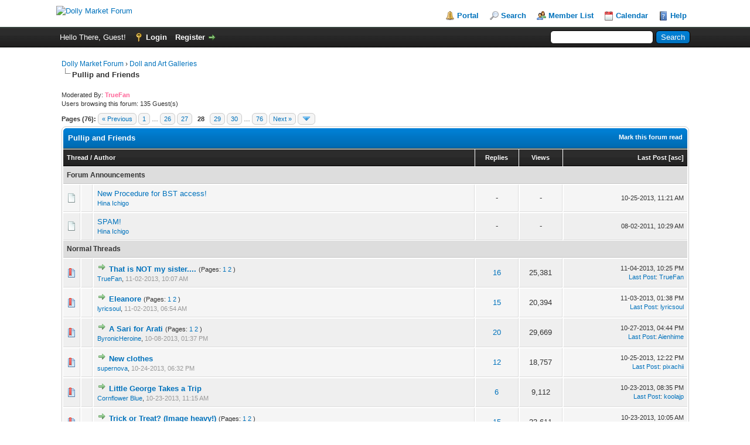

--- FILE ---
content_type: text/html; charset=UTF-8
request_url: https://forums.dollymarket.net/forumdisplay.php?fid=28258&page=28
body_size: 10289
content:
<!DOCTYPE html PUBLIC "-//W3C//DTD XHTML 1.0 Transitional//EN" "http://www.w3.org/TR/xhtml1/DTD/xhtml1-transitional.dtd">
<html xml:lang="en" lang="en" xmlns="http://www.w3.org/1999/xhtml">
<head>
<title>Dolly Market Forum - Pullip and Friends  </title>

<link rel="alternate" type="application/rss+xml" title="Latest Threads (RSS 2.0)" href="https://forums.dollymarket.net/syndication.php" />
<link rel="alternate" type="application/atom+xml" title="Latest Threads (Atom 1.0)" href="https://forums.dollymarket.net/syndication.php?type=atom1.0" />
<meta http-equiv="Content-Type" content="text/html; charset=UTF-8" />
<meta http-equiv="Content-Script-Type" content="text/javascript" />
<script type="text/javascript" src="https://forums.dollymarket.net/jscripts/jquery.js?ver=1823"></script>
<script type="text/javascript" src="https://forums.dollymarket.net/jscripts/jquery.plugins.min.js?ver=1821"></script>
<script type="text/javascript" src="https://forums.dollymarket.net/jscripts/general.js?ver=1827"></script>

<link type="text/css" rel="stylesheet" href="https://forums.dollymarket.net/cache/themes/theme1/global.css?t=1709605051" />
<link type="text/css" rel="stylesheet" href="https://forums.dollymarket.net/cache/themes/theme1/star_ratings.css?t=1709605051" />
<link type="text/css" rel="stylesheet" href="https://forums.dollymarket.net/cache/themes/theme1/thread_status.css?t=1709605051" />
<link type="text/css" rel="stylesheet" href="https://forums.dollymarket.net/cache/themes/theme1/css3.css?t=1709605051" />

<script type="text/javascript">
<!--
	lang.unknown_error = "An unknown error has occurred.";
	lang.confirm_title = "Please Confirm";
	lang.expcol_collapse = "[-]";
	lang.expcol_expand = "[+]";
	lang.select2_match = "One result is available, press enter to select it.";
	lang.select2_matches = "{1} results are available, use up and down arrow keys to navigate.";
	lang.select2_nomatches = "No matches found";
	lang.select2_inputtooshort_single = "Please enter one or more character";
	lang.select2_inputtooshort_plural = "Please enter {1} or more characters";
	lang.select2_inputtoolong_single = "Please delete one character";
	lang.select2_inputtoolong_plural = "Please delete {1} characters";
	lang.select2_selectiontoobig_single = "You can only select one item";
	lang.select2_selectiontoobig_plural = "You can only select {1} items";
	lang.select2_loadmore = "Loading more results&hellip;";
	lang.select2_searching = "Searching&hellip;";

	var templates = {
		modal: '<div class=\"modal\">\
	<div style=\"overflow-y: auto; max-height: 400px;\">\
		<table border=\"0\" cellspacing=\"0\" cellpadding=\"5\" class=\"tborder\">\
			<tr>\
				<td class=\"thead\"><strong>__title__</strong></td>\
			</tr>\
			<tr>\
				<td class=\"trow1\">__message__</td>\
			</tr>\
			<tr>\
				<td class=\"tfoot\">\
					<div style=\"text-align: center\" class=\"modal_buttons\">__buttons__</div>\
				</td>\
			</tr>\
		</table>\
	</div>\
</div>',
		modal_button: '<input type=\"submit\" class=\"button\" value=\"__title__\"/>&nbsp;'
	};

	var cookieDomain = ".dollymarket.net";
	var cookiePath = "/";
	var cookiePrefix = "";
	var cookieSecureFlag = "0";
	var deleteevent_confirm = "Are you sure you want to delete this event?";
	var removeattach_confirm = "Are you sure you want to remove the selected attachment from this post?";
	var loading_text = 'Loading. <br />Please Wait&hellip;';
	var saving_changes = 'Saving changes&hellip;';
	var use_xmlhttprequest = "1";
	var my_post_key = "ccba652a72b0788f658d1ca1c34db57d";
	var rootpath = "https://forums.dollymarket.net";
	var imagepath = "https://forums.dollymarket.net/images/mint";
  	var yes_confirm = "Yes";
	var no_confirm = "No";
	var MyBBEditor = null;
	var spinner_image = "https://forums.dollymarket.net/images/mint/spinner.gif";
	var spinner = "<img src='" + spinner_image +"' alt='' />";
	var modal_zindex = 9999;
// -->
</script>


<link rel="alternate" type="application/rss+xml" title="Latest Threads in Pullip and Friends  (RSS 2.0)" href="https://forums.dollymarket.net/syndication.php?fid=28258" />
<link rel="alternate" type="application/atom+xml" title="Latest Threads in Pullip and Friends  (Atom 1.0)" href="https://forums.dollymarket.net/syndication.php?type=atom1.0&amp;fid=28258" />

<script type="text/javascript">
<!--
	lang.no_new_posts = "Forum Contains No New Posts";
	lang.click_mark_read = "Click to mark this forum as read";
	lang.inline_edit_description = "(Click and hold to edit)";
	lang.post_fetch_error = "There was an error fetching the posts.";
// -->
</script>
<!-- jeditable (jquery) -->
<script type="text/javascript" src="https://forums.dollymarket.net/jscripts/jeditable/jeditable.min.js"></script>
<script type="text/javascript" src="https://forums.dollymarket.net/jscripts/inline_edit.js?ver=1821"></script>
</head>
<body>

<div id="container">
		<a name="top" id="top"></a>
		<div id="header">
			<div id="logo">
				<div class="wrapper">
					<a href="https://forums.dollymarket.net/index.php"><img src="http://ningyou.kanamai.net/wp-content/uploads/2018/05/DM-Summer-1-e1527394419753.png" alt="Dolly Market Forum" title="Dolly Market Forum" /></a>
					<ul class="menu top_links">
						
<li><a href="https://forums.dollymarket.net/portal.php" class="portal">Portal</a></li>

						
<li><a href="https://forums.dollymarket.net/search.php" class="search">Search</a></li>

						
<li><a href="https://forums.dollymarket.net/memberlist.php" class="memberlist">Member List</a></li>

						
<li><a href="https://forums.dollymarket.net/calendar.php" class="calendar">Calendar</a></li>

						<li><a href="https://forums.dollymarket.net/misc.php?action=help" class="help">Help</a></li>
					</ul>
				</div>
			</div>
			<div id="panel">
				<div class="upper">
					<div class="wrapper">
						
						<form action="https://forums.dollymarket.net/search.php">
						<fieldset id="search">
							<input name="keywords" type="text" class="textbox" />
							<input value="Search" type="submit" class="button" />
							<input type="hidden" name="action" value="do_search" />
							<input type="hidden" name="postthread" value="1" />
						</fieldset>
						</form>

						
						<!-- Continuation of div(class="upper") as opened in the header template -->
						<span class="welcome">Hello There, Guest! <a href="https://forums.dollymarket.net/member.php?action=login" onclick="$('#quick_login').modal({ fadeDuration: 250, keepelement: true, zIndex: (typeof modal_zindex !== 'undefined' ? modal_zindex : 9999) }); return false;" class="login">Login</a> <a href="https://forums.dollymarket.net/member.php?action=register" class="register">Register</a></span>
					</div>
				</div>
				<div class="modal" id="quick_login" style="display: none;">
					<form method="post" action="https://forums.dollymarket.net/member.php">
						<input name="action" type="hidden" value="do_login" />
						<input name="url" type="hidden" value="" />
						<input name="quick_login" type="hidden" value="1" />
						<input name="my_post_key" type="hidden" value="ccba652a72b0788f658d1ca1c34db57d" />
						<table width="100%" cellspacing="1" cellpadding="6" border="0" class="tborder">
							<tr>
								<td class="thead" colspan="2"><strong>Login</strong></td>
							</tr>
							
<tr>
	<td class="trow1" width="25%"><strong>Username:</strong></td>
	<td class="trow1"><input name="quick_username" id="quick_login_username" type="text" value="" class="textbox initial_focus" /></td>
</tr>
<tr>
	<td class="trow2"><strong>Password:</strong></td>
	<td class="trow2">
		<input name="quick_password" id="quick_login_password" type="password" value="" class="textbox" /><br />
		<a href="https://forums.dollymarket.net/member.php?action=lostpw" class="lost_password">Lost Password?</a>
	</td>
</tr>
<tr>
	<td class="trow1">&nbsp;</td>
	<td class="trow1 remember_me">
		<input name="quick_remember" id="quick_login_remember" type="checkbox" value="yes" class="checkbox" checked="checked" />
		<label for="quick_login_remember">Remember me</label>
	</td>
</tr>
<tr>
	<td class="trow2" colspan="2">
		<div align="center"><input name="submit" type="submit" class="button" value="Login" /></div>
	</td>
</tr>

						</table>
					</form>
				</div>
				<script type="text/javascript">
					$("#quick_login input[name='url']").val($(location).attr('href'));
				</script>

					<!-- </div> in header_welcomeblock_member and header_welcomeblock_guest -->
				<!-- </div> in header_welcomeblock_member and header_welcomeblock_guest -->
			</div>
		</div>
		<div id="content">
			<div class="wrapper">
				
				
				
				
				
				
				
				

<div class="navigation">

<a href="https://forums.dollymarket.net/index.php">Dolly Market Forum</a>
&rsaquo;


<a href="forumdisplay.php?fid=28277">Doll and Art Galleries</a>

<br /><img src="https://forums.dollymarket.net/images/mint/nav_bit.png" alt="" />

<span class="active">Pullip and Friends </span>

</div>

				<br />


<span class="smalltext">Moderated By: <strong><a href="member.php?action=profile&amp;uid=167673"><span style="color: #FF6699;"><strong>TrueFan</strong></span></a></strong></span><br />


<span class="smalltext">Users browsing this forum: 135 Guest(s)</span><br />




<div class="float_left">
	
<div class="pagination">
<span class="pages">Pages (76):</span>

<a href="forumdisplay.php?fid=28258&amp;page=27" class="pagination_previous">&laquo; Previous</a>

<a href="forumdisplay.php?fid=28258" class="pagination_first">1</a>  &hellip;

<a href="forumdisplay.php?fid=28258&amp;page=26" class="pagination_page">26</a>

<a href="forumdisplay.php?fid=28258&amp;page=27" class="pagination_page">27</a>

 <span class="pagination_current">28</span>

<a href="forumdisplay.php?fid=28258&amp;page=29" class="pagination_page">29</a>

<a href="forumdisplay.php?fid=28258&amp;page=30" class="pagination_page">30</a>

&hellip;  <a href="forumdisplay.php?fid=28258&amp;page=76" class="pagination_last">76</a>

<a href="forumdisplay.php?fid=28258&amp;page=29" class="pagination_next">Next &raquo;</a>

<div class="popup_menu drop_go_page" style="display: none;">
	<form action="forumdisplay.php?fid=28258" method="post">
		<label for="page">Jump to page:</label> <input type="number" class="textbox" name="page" value="28" size="4" min="1" max="76" />
		<input type="submit" class="button" value="Go" />
	</form>
</div>
<a href="javascript:void(0)" class="go_page" title="Jump to page"><img src="https://forums.dollymarket.net/images/mint/arrow_down.png" alt="Jump to page" /></a>&nbsp;
<script type="text/javascript">
	var go_page = 'go_page_' + $(".go_page").length;
	$(".go_page").last().attr('id', go_page);
	$(".drop_go_page").last().attr('id', go_page + '_popup');
	$('#' + go_page).popupMenu(false).on('click', function() {
		var drop_go_page = $(this).prev('.drop_go_page');
		if (drop_go_page.is(':visible')) {
			drop_go_page.find('.textbox').trigger('focus');
		}
	});
</script>

</div>

</div>
<div class="float_right">
	
</div>
<table border="0" cellspacing="1" cellpadding="6" class="tborder clear">
	<tr>
		<td class="thead" colspan="6">
			<div class="float_right">
				<span class="smalltext"><strong><a href="misc.php?action=markread&amp;fid=28258">Mark this forum read</a></strong></span>
			</div>
			<div>
				<strong>Pullip and Friends </strong>
			</div>
		</td>
	</tr>
	<tr>
		<td class="tcat" colspan="3" width="66%"><span class="smalltext"><strong><a href="forumdisplay.php?fid=28258&amp;page=28&amp;datecut=9999&amp;prefix=0&amp;sortby=subject&amp;order=asc">Thread</a>  / <a href="forumdisplay.php?fid=28258&amp;page=28&amp;datecut=9999&amp;prefix=0&amp;sortby=starter&amp;order=asc">Author</a> </strong></span></td>
		<td class="tcat" align="center" width="7%"><span class="smalltext"><strong><a href="forumdisplay.php?fid=28258&amp;page=28&amp;datecut=9999&amp;prefix=0&amp;sortby=replies&amp;order=desc">Replies</a> </strong></span></td>
		<td class="tcat" align="center" width="7%"><span class="smalltext"><strong><a href="forumdisplay.php?fid=28258&amp;page=28&amp;datecut=9999&amp;prefix=0&amp;sortby=views&amp;order=desc">Views</a> </strong></span></td>
		
		<td class="tcat" align="right" width="20%"><span class="smalltext"><strong><a href="forumdisplay.php?fid=28258&amp;page=28&amp;datecut=9999&amp;prefix=0&amp;sortby=lastpost&amp;order=desc">Last Post</a> 
<span class="smalltext">[<a href="forumdisplay.php?fid=28258&amp;page=28&amp;datecut=9999&amp;prefix=0&amp;sortby=lastpost&amp;order=asc">asc</a>]</span>
</strong></span></td>
		
	</tr>
	
	
<tr>
<td class="trow_sep" colspan="6">Forum Announcements</td>
</tr>

<tr>
<td align="center" class="trow1 forumdisplay_announcement" width="2%"><span class="thread_status folder">&nbsp;</span></td>
<td align="center" class="trow1 forumdisplay_announcement" width="2%">&nbsp;</td>
<td class="trow1 forumdisplay_announcement">
	<a href="announcements.php?aid=5" class="subject_old">New Procedure for BST access! </a>
	<div class="author smalltext"><a href="https://forums.dollymarket.net/member.php?action=profile&amp;uid=167672">Hina Ichigo</a></div>
</td>
<td align="center" class="trow1 forumdisplay_announcement">-</td>
<td align="center" class="trow1 forumdisplay_announcement">-</td>

<td class="trow1 forumdisplay_announcement" style="white-space: nowrap; text-align: right"><span class="smalltext">10-25-2013, 11:21 AM</span></td>

</tr>

<tr>
<td align="center" class="trow2 forumdisplay_announcement" width="2%"><span class="thread_status folder">&nbsp;</span></td>
<td align="center" class="trow2 forumdisplay_announcement" width="2%">&nbsp;</td>
<td class="trow2 forumdisplay_announcement">
	<a href="announcements.php?aid=2" class="subject_old">SPAM! </a>
	<div class="author smalltext"><a href="https://forums.dollymarket.net/member.php?action=profile&amp;uid=167672">Hina Ichigo</a></div>
</td>
<td align="center" class="trow2 forumdisplay_announcement">-</td>
<td align="center" class="trow2 forumdisplay_announcement">-</td>

<td class="trow2 forumdisplay_announcement" style="white-space: nowrap; text-align: right"><span class="smalltext">08-02-2011, 10:29 AM</span></td>

</tr>


	
<tr>
<td class="trow_sep" colspan="6">Normal Threads</td>
</tr>

<tr class="inline_row">
	<td align="center" class="trow2 forumdisplay_regular" width="2%"><span class="thread_status newhotfolder" title="New posts. Hot thread.">&nbsp;</span></td>
	<td align="center" class="trow2 forumdisplay_regular" width="2%">&nbsp;</td>
	<td class="trow2 forumdisplay_regular">
		
		<div>
          <span> 
<a href="showthread.php?tid=7256033&amp;action=newpost"><img src="https://forums.dollymarket.net/images/mint/jump.png" alt="Go to first unread post" title="Go to first unread post" /></a> 
<span class=" subject_new" id="tid_7256033"><a href="showthread.php?tid=7256033">That is NOT my sister....</a></span>
 <span class="smalltext">(Pages: 
<a href="showthread.php?tid=7256033">1</a> 

<a href="showthread.php?tid=7256033&amp;page=2">2</a> 
)</span>
</span>
			<div><span class="author smalltext"><a href="https://forums.dollymarket.net/member.php?action=profile&amp;uid=167673">TrueFan</a>, </span><span class="thread_start_datetime smalltext">11-02-2013, 10:07 AM</span></div>
		</div>
	</td>
	<td align="center" class="trow2 forumdisplay_regular"><a href="https://forums.dollymarket.net/misc.php?action=whoposted&tid=7256033" onclick="MyBB.whoPosted(7256033); return false;">16</a></td>
	<td align="center" class="trow2 forumdisplay_regular">25,381</td>
	
	<td class="trow2 forumdisplay_regular" style="white-space: nowrap; text-align: right;">
		<span class="lastpost smalltext">11-04-2013, 10:25 PM<br />
		<a href="showthread.php?tid=7256033&amp;action=lastpost">Last Post</a>: <a href="https://forums.dollymarket.net/member.php?action=profile&amp;uid=167673">TrueFan</a></span>
	</td>

</tr>

<tr class="inline_row">
	<td align="center" class="trow1 forumdisplay_regular" width="2%"><span class="thread_status newhotfolder" title="New posts. Hot thread.">&nbsp;</span></td>
	<td align="center" class="trow1 forumdisplay_regular" width="2%">&nbsp;</td>
	<td class="trow1 forumdisplay_regular">
		
		<div>
          <span> 
<a href="showthread.php?tid=7256028&amp;action=newpost"><img src="https://forums.dollymarket.net/images/mint/jump.png" alt="Go to first unread post" title="Go to first unread post" /></a> 
<span class=" subject_new" id="tid_7256028"><a href="showthread.php?tid=7256028">Eleanore</a></span>
 <span class="smalltext">(Pages: 
<a href="showthread.php?tid=7256028">1</a> 

<a href="showthread.php?tid=7256028&amp;page=2">2</a> 
)</span>
</span>
			<div><span class="author smalltext"><a href="https://forums.dollymarket.net/member.php?action=profile&amp;uid=168110">lyricsoul</a>, </span><span class="thread_start_datetime smalltext">11-02-2013, 06:54 AM</span></div>
		</div>
	</td>
	<td align="center" class="trow1 forumdisplay_regular"><a href="https://forums.dollymarket.net/misc.php?action=whoposted&tid=7256028" onclick="MyBB.whoPosted(7256028); return false;">15</a></td>
	<td align="center" class="trow1 forumdisplay_regular">20,394</td>
	
	<td class="trow1 forumdisplay_regular" style="white-space: nowrap; text-align: right;">
		<span class="lastpost smalltext">11-03-2013, 01:38 PM<br />
		<a href="showthread.php?tid=7256028&amp;action=lastpost">Last Post</a>: <a href="https://forums.dollymarket.net/member.php?action=profile&amp;uid=168110">lyricsoul</a></span>
	</td>

</tr>

<tr class="inline_row">
	<td align="center" class="trow2 forumdisplay_regular" width="2%"><span class="thread_status newhotfolder" title="New posts. Hot thread.">&nbsp;</span></td>
	<td align="center" class="trow2 forumdisplay_regular" width="2%">&nbsp;</td>
	<td class="trow2 forumdisplay_regular">
		
		<div>
          <span> 
<a href="showthread.php?tid=7255910&amp;action=newpost"><img src="https://forums.dollymarket.net/images/mint/jump.png" alt="Go to first unread post" title="Go to first unread post" /></a> 
<span class=" subject_new" id="tid_7255910"><a href="showthread.php?tid=7255910">A Sari for Arati</a></span>
 <span class="smalltext">(Pages: 
<a href="showthread.php?tid=7255910">1</a> 

<a href="showthread.php?tid=7255910&amp;page=2">2</a> 
)</span>
</span>
			<div><span class="author smalltext"><a href="https://forums.dollymarket.net/member.php?action=profile&amp;uid=4051962">ByronicHeroine</a>, </span><span class="thread_start_datetime smalltext">10-08-2013, 01:37 PM</span></div>
		</div>
	</td>
	<td align="center" class="trow2 forumdisplay_regular"><a href="https://forums.dollymarket.net/misc.php?action=whoposted&tid=7255910" onclick="MyBB.whoPosted(7255910); return false;">20</a></td>
	<td align="center" class="trow2 forumdisplay_regular">29,669</td>
	
	<td class="trow2 forumdisplay_regular" style="white-space: nowrap; text-align: right;">
		<span class="lastpost smalltext">10-27-2013, 04:44 PM<br />
		<a href="showthread.php?tid=7255910&amp;action=lastpost">Last Post</a>: <a href="https://forums.dollymarket.net/member.php?action=profile&amp;uid=4036152">Aienhime</a></span>
	</td>

</tr>

<tr class="inline_row">
	<td align="center" class="trow1 forumdisplay_regular" width="2%"><span class="thread_status newhotfolder" title="New posts. Hot thread.">&nbsp;</span></td>
	<td align="center" class="trow1 forumdisplay_regular" width="2%">&nbsp;</td>
	<td class="trow1 forumdisplay_regular">
		
		<div>
          <span> 
<a href="showthread.php?tid=7255988&amp;action=newpost"><img src="https://forums.dollymarket.net/images/mint/jump.png" alt="Go to first unread post" title="Go to first unread post" /></a> 
<span class=" subject_new" id="tid_7255988"><a href="showthread.php?tid=7255988">New clothes</a></span></span>
			<div><span class="author smalltext"><a href="https://forums.dollymarket.net/member.php?action=profile&amp;uid=4063013">supernova</a>, </span><span class="thread_start_datetime smalltext">10-24-2013, 06:32 PM</span></div>
		</div>
	</td>
	<td align="center" class="trow1 forumdisplay_regular"><a href="https://forums.dollymarket.net/misc.php?action=whoposted&tid=7255988" onclick="MyBB.whoPosted(7255988); return false;">12</a></td>
	<td align="center" class="trow1 forumdisplay_regular">18,757</td>
	
	<td class="trow1 forumdisplay_regular" style="white-space: nowrap; text-align: right;">
		<span class="lastpost smalltext">10-25-2013, 12:22 PM<br />
		<a href="showthread.php?tid=7255988&amp;action=lastpost">Last Post</a>: <a href="https://forums.dollymarket.net/member.php?action=profile&amp;uid=4045373">pixachii</a></span>
	</td>

</tr>

<tr class="inline_row">
	<td align="center" class="trow2 forumdisplay_regular" width="2%"><span class="thread_status newhotfolder" title="New posts. Hot thread.">&nbsp;</span></td>
	<td align="center" class="trow2 forumdisplay_regular" width="2%">&nbsp;</td>
	<td class="trow2 forumdisplay_regular">
		
		<div>
          <span> 
<a href="showthread.php?tid=7255979&amp;action=newpost"><img src="https://forums.dollymarket.net/images/mint/jump.png" alt="Go to first unread post" title="Go to first unread post" /></a> 
<span class=" subject_new" id="tid_7255979"><a href="showthread.php?tid=7255979">Little George Takes a Trip</a></span></span>
			<div><span class="author smalltext"><a href="https://forums.dollymarket.net/member.php?action=profile&amp;uid=4042855">Cornflower Blue</a>, </span><span class="thread_start_datetime smalltext">10-23-2013, 11:15 AM</span></div>
		</div>
	</td>
	<td align="center" class="trow2 forumdisplay_regular"><a href="https://forums.dollymarket.net/misc.php?action=whoposted&tid=7255979" onclick="MyBB.whoPosted(7255979); return false;">6</a></td>
	<td align="center" class="trow2 forumdisplay_regular">9,112</td>
	
	<td class="trow2 forumdisplay_regular" style="white-space: nowrap; text-align: right;">
		<span class="lastpost smalltext">10-23-2013, 08:35 PM<br />
		<a href="showthread.php?tid=7255979&amp;action=lastpost">Last Post</a>: <a href="https://forums.dollymarket.net/member.php?action=profile&amp;uid=4062730">koolajp</a></span>
	</td>

</tr>

<tr class="inline_row">
	<td align="center" class="trow1 forumdisplay_regular" width="2%"><span class="thread_status newhotfolder" title="New posts. Hot thread.">&nbsp;</span></td>
	<td align="center" class="trow1 forumdisplay_regular" width="2%">&nbsp;</td>
	<td class="trow1 forumdisplay_regular">
		
		<div>
          <span> 
<a href="showthread.php?tid=7255970&amp;action=newpost"><img src="https://forums.dollymarket.net/images/mint/jump.png" alt="Go to first unread post" title="Go to first unread post" /></a> 
<span class=" subject_new" id="tid_7255970"><a href="showthread.php?tid=7255970">Trick or Treat? (Image heavy!)</a></span>
 <span class="smalltext">(Pages: 
<a href="showthread.php?tid=7255970">1</a> 

<a href="showthread.php?tid=7255970&amp;page=2">2</a> 
)</span>
</span>
			<div><span class="author smalltext"><a href="https://forums.dollymarket.net/member.php?action=profile&amp;uid=4063013">supernova</a>, </span><span class="thread_start_datetime smalltext">10-20-2013, 05:29 AM</span></div>
		</div>
	</td>
	<td align="center" class="trow1 forumdisplay_regular"><a href="https://forums.dollymarket.net/misc.php?action=whoposted&tid=7255970" onclick="MyBB.whoPosted(7255970); return false;">15</a></td>
	<td align="center" class="trow1 forumdisplay_regular">23,611</td>
	
	<td class="trow1 forumdisplay_regular" style="white-space: nowrap; text-align: right;">
		<span class="lastpost smalltext">10-23-2013, 10:05 AM<br />
		<a href="showthread.php?tid=7255970&amp;action=lastpost">Last Post</a>: <a href="https://forums.dollymarket.net/member.php?action=profile&amp;uid=4063008">Missy_Crane</a></span>
	</td>

</tr>

<tr class="inline_row">
	<td align="center" class="trow2 forumdisplay_regular" width="2%"><span class="thread_status newhotfolder" title="New posts. Hot thread.">&nbsp;</span></td>
	<td align="center" class="trow2 forumdisplay_regular" width="2%">&nbsp;</td>
	<td class="trow2 forumdisplay_regular">
		
		<div>
          <span> 
<a href="showthread.php?tid=7255938&amp;action=newpost"><img src="https://forums.dollymarket.net/images/mint/jump.png" alt="Go to first unread post" title="Go to first unread post" /></a> 
<span class=" subject_new" id="tid_7255938"><a href="showthread.php?tid=7255938">Taeyang Review: Black Jack</a></span></span>
			<div><span class="author smalltext"><a href="https://forums.dollymarket.net/member.php?action=profile&amp;uid=4062489">Joichi</a>, </span><span class="thread_start_datetime smalltext">10-14-2013, 01:32 PM</span></div>
		</div>
	</td>
	<td align="center" class="trow2 forumdisplay_regular"><a href="https://forums.dollymarket.net/misc.php?action=whoposted&tid=7255938" onclick="MyBB.whoPosted(7255938); return false;">9</a></td>
	<td align="center" class="trow2 forumdisplay_regular">21,839</td>
	
	<td class="trow2 forumdisplay_regular" style="white-space: nowrap; text-align: right;">
		<span class="lastpost smalltext">10-21-2013, 03:42 AM<br />
		<a href="showthread.php?tid=7255938&amp;action=lastpost">Last Post</a>: <a href="https://forums.dollymarket.net/member.php?action=profile&amp;uid=4043655">fishy</a></span>
	</td>

</tr>

<tr class="inline_row">
	<td align="center" class="trow1 forumdisplay_regular" width="2%"><span class="thread_status newhotfolder" title="New posts. Hot thread.">&nbsp;</span></td>
	<td align="center" class="trow1 forumdisplay_regular" width="2%">&nbsp;</td>
	<td class="trow1 forumdisplay_regular">
		
		<div>
          <span> 
<a href="showthread.php?tid=7255966&amp;action=newpost"><img src="https://forums.dollymarket.net/images/mint/jump.png" alt="Go to first unread post" title="Go to first unread post" /></a> 
<span class=" subject_new" id="tid_7255966"><a href="showthread.php?tid=7255966">an old arrival story</a></span></span>
			<div><span class="author smalltext"><a href="https://forums.dollymarket.net/member.php?action=profile&amp;uid=167673">TrueFan</a>, </span><span class="thread_start_datetime smalltext">10-19-2013, 06:23 AM</span></div>
		</div>
	</td>
	<td align="center" class="trow1 forumdisplay_regular"><a href="https://forums.dollymarket.net/misc.php?action=whoposted&tid=7255966" onclick="MyBB.whoPosted(7255966); return false;">8</a></td>
	<td align="center" class="trow1 forumdisplay_regular">11,067</td>
	
	<td class="trow1 forumdisplay_regular" style="white-space: nowrap; text-align: right;">
		<span class="lastpost smalltext">10-19-2013, 12:01 PM<br />
		<a href="showthread.php?tid=7255966&amp;action=lastpost">Last Post</a>: <a href="https://forums.dollymarket.net/member.php?action=profile&amp;uid=167673">TrueFan</a></span>
	</td>

</tr>

<tr class="inline_row">
	<td align="center" class="trow2 forumdisplay_regular" width="2%"><span class="thread_status newhotfolder" title="New posts. Hot thread.">&nbsp;</span></td>
	<td align="center" class="trow2 forumdisplay_regular" width="2%">&nbsp;</td>
	<td class="trow2 forumdisplay_regular">
		
		<div>
          <span> 
<a href="showthread.php?tid=7255933&amp;action=newpost"><img src="https://forums.dollymarket.net/images/mint/jump.png" alt="Go to first unread post" title="Go to first unread post" /></a> 
<span class=" subject_new" id="tid_7255933"><a href="showthread.php?tid=7255933">My favorite couple!</a></span></span>
			<div><span class="author smalltext"><a href="https://forums.dollymarket.net/member.php?action=profile&amp;uid=4061476">Dolly_Moma</a>, </span><span class="thread_start_datetime smalltext">10-13-2013, 03:12 PM</span></div>
		</div>
	</td>
	<td align="center" class="trow2 forumdisplay_regular"><a href="https://forums.dollymarket.net/misc.php?action=whoposted&tid=7255933" onclick="MyBB.whoPosted(7255933); return false;">11</a></td>
	<td align="center" class="trow2 forumdisplay_regular">14,937</td>
	
	<td class="trow2 forumdisplay_regular" style="white-space: nowrap; text-align: right;">
		<span class="lastpost smalltext">10-18-2013, 10:25 PM<br />
		<a href="showthread.php?tid=7255933&amp;action=lastpost">Last Post</a>: <a href="https://forums.dollymarket.net/member.php?action=profile&amp;uid=4063013">supernova</a></span>
	</td>

</tr>

<tr class="inline_row">
	<td align="center" class="trow1 forumdisplay_regular" width="2%"><span class="thread_status newhotfolder" title="New posts. Hot thread.">&nbsp;</span></td>
	<td align="center" class="trow1 forumdisplay_regular" width="2%">&nbsp;</td>
	<td class="trow1 forumdisplay_regular">
		
		<div>
          <span> 
<a href="showthread.php?tid=7255956&amp;action=newpost"><img src="https://forums.dollymarket.net/images/mint/jump.png" alt="Go to first unread post" title="Go to first unread post" /></a> 
<span class=" subject_new" id="tid_7255956"><a href="showthread.php?tid=7255956">Look what I got!!!!!!!! :D</a></span></span>
			<div><span class="author smalltext"><a href="https://forums.dollymarket.net/member.php?action=profile&amp;uid=4043119">Lilcurly</a>, </span><span class="thread_start_datetime smalltext">10-17-2013, 08:12 PM</span></div>
		</div>
	</td>
	<td align="center" class="trow1 forumdisplay_regular"><a href="https://forums.dollymarket.net/misc.php?action=whoposted&tid=7255956" onclick="MyBB.whoPosted(7255956); return false;">8</a></td>
	<td align="center" class="trow1 forumdisplay_regular">11,251</td>
	
	<td class="trow1 forumdisplay_regular" style="white-space: nowrap; text-align: right;">
		<span class="lastpost smalltext">10-18-2013, 06:02 PM<br />
		<a href="showthread.php?tid=7255956&amp;action=lastpost">Last Post</a>: <a href="https://forums.dollymarket.net/member.php?action=profile&amp;uid=4043119">Lilcurly</a></span>
	</td>

</tr>

<tr class="inline_row">
	<td align="center" class="trow2 forumdisplay_regular" width="2%"><span class="thread_status newhotfolder" title="New posts. Hot thread.">&nbsp;</span></td>
	<td align="center" class="trow2 forumdisplay_regular" width="2%">&nbsp;</td>
	<td class="trow2 forumdisplay_regular">
		
		<div>
          <span> 
<a href="showthread.php?tid=7255941&amp;action=newpost"><img src="https://forums.dollymarket.net/images/mint/jump.png" alt="Go to first unread post" title="Go to first unread post" /></a> 
<span class=" subject_new" id="tid_7255941"><a href="showthread.php?tid=7255941">MJ Gato from martah ♥</a></span></span>
			<div><span class="author smalltext"><a href="https://forums.dollymarket.net/member.php?action=profile&amp;uid=4062949">gal-hearts</a>, </span><span class="thread_start_datetime smalltext">10-15-2013, 07:40 PM</span></div>
		</div>
	</td>
	<td align="center" class="trow2 forumdisplay_regular"><a href="https://forums.dollymarket.net/misc.php?action=whoposted&tid=7255941" onclick="MyBB.whoPosted(7255941); return false;">11</a></td>
	<td align="center" class="trow2 forumdisplay_regular">13,874</td>
	
	<td class="trow2 forumdisplay_regular" style="white-space: nowrap; text-align: right;">
		<span class="lastpost smalltext">10-17-2013, 08:52 AM<br />
		<a href="showthread.php?tid=7255941&amp;action=lastpost">Last Post</a>: <a href="https://forums.dollymarket.net/member.php?action=profile&amp;uid=4045679">ichigo3lemon</a></span>
	</td>

</tr>

<tr class="inline_row">
	<td align="center" class="trow1 forumdisplay_regular" width="2%"><span class="thread_status newhotfolder" title="New posts. Hot thread.">&nbsp;</span></td>
	<td align="center" class="trow1 forumdisplay_regular" width="2%">&nbsp;</td>
	<td class="trow1 forumdisplay_regular">
		
		<div>
          <span> 
<a href="showthread.php?tid=7255943&amp;action=newpost"><img src="https://forums.dollymarket.net/images/mint/jump.png" alt="Go to first unread post" title="Go to first unread post" /></a> 
<span class=" subject_new" id="tid_7255943"><a href="showthread.php?tid=7255943">Welcome Home Priss!! (Prupie photoshoot)</a></span></span>
			<div><span class="author smalltext"><a href="https://forums.dollymarket.net/member.php?action=profile&amp;uid=4063008">Missy_Crane</a>, </span><span class="thread_start_datetime smalltext">10-16-2013, 01:45 AM</span></div>
		</div>
	</td>
	<td align="center" class="trow1 forumdisplay_regular"><a href="https://forums.dollymarket.net/misc.php?action=whoposted&tid=7255943" onclick="MyBB.whoPosted(7255943); return false;">11</a></td>
	<td align="center" class="trow1 forumdisplay_regular">15,782</td>
	
	<td class="trow1 forumdisplay_regular" style="white-space: nowrap; text-align: right;">
		<span class="lastpost smalltext">10-17-2013, 07:50 AM<br />
		<a href="showthread.php?tid=7255943&amp;action=lastpost">Last Post</a>: <a href="https://forums.dollymarket.net/member.php?action=profile&amp;uid=4045900">Buzzingbumblebee</a></span>
	</td>

</tr>

<tr class="inline_row">
	<td align="center" class="trow2 forumdisplay_regular" width="2%"><span class="thread_status newhotfolder" title="New posts. Hot thread.">&nbsp;</span></td>
	<td align="center" class="trow2 forumdisplay_regular" width="2%">&nbsp;</td>
	<td class="trow2 forumdisplay_regular">
		
		<div>
          <span> 
<a href="showthread.php?tid=7255946&amp;action=newpost"><img src="https://forums.dollymarket.net/images/mint/jump.png" alt="Go to first unread post" title="Go to first unread post" /></a> 
<span class=" subject_new" id="tid_7255946"><a href="showthread.php?tid=7255946">Maisie Plays in the Leaves</a></span></span>
			<div><span class="author smalltext"><a href="https://forums.dollymarket.net/member.php?action=profile&amp;uid=4045373">pixachii</a>, </span><span class="thread_start_datetime smalltext">10-16-2013, 10:55 AM</span></div>
		</div>
	</td>
	<td align="center" class="trow2 forumdisplay_regular"><a href="https://forums.dollymarket.net/misc.php?action=whoposted&tid=7255946" onclick="MyBB.whoPosted(7255946); return false;">13</a></td>
	<td align="center" class="trow2 forumdisplay_regular">17,132</td>
	
	<td class="trow2 forumdisplay_regular" style="white-space: nowrap; text-align: right;">
		<span class="lastpost smalltext">10-17-2013, 07:25 AM<br />
		<a href="showthread.php?tid=7255946&amp;action=lastpost">Last Post</a>: <a href="https://forums.dollymarket.net/member.php?action=profile&amp;uid=4045900">Buzzingbumblebee</a></span>
	</td>

</tr>

<tr class="inline_row">
	<td align="center" class="trow1 forumdisplay_regular" width="2%"><span class="thread_status newhotfolder" title="New posts. Hot thread.">&nbsp;</span></td>
	<td align="center" class="trow1 forumdisplay_regular" width="2%">&nbsp;</td>
	<td class="trow1 forumdisplay_regular">
		
		<div>
          <span> 
<a href="showthread.php?tid=7255935&amp;action=newpost"><img src="https://forums.dollymarket.net/images/mint/jump.png" alt="Go to first unread post" title="Go to first unread post" /></a> 
<span class=" subject_new" id="tid_7255935"><a href="showthread.php?tid=7255935">quite random roundup</a></span></span>
			<div><span class="author smalltext"><a href="https://forums.dollymarket.net/member.php?action=profile&amp;uid=4044972">kaninchen</a>, </span><span class="thread_start_datetime smalltext">10-14-2013, 07:05 AM</span></div>
		</div>
	</td>
	<td align="center" class="trow1 forumdisplay_regular"><a href="https://forums.dollymarket.net/misc.php?action=whoposted&tid=7255935" onclick="MyBB.whoPosted(7255935); return false;">10</a></td>
	<td align="center" class="trow1 forumdisplay_regular">13,200</td>
	
	<td class="trow1 forumdisplay_regular" style="white-space: nowrap; text-align: right;">
		<span class="lastpost smalltext">10-15-2013, 11:35 PM<br />
		<a href="showthread.php?tid=7255935&amp;action=lastpost">Last Post</a>: <a href="https://forums.dollymarket.net/member.php?action=profile&amp;uid=4062955">whimsu</a></span>
	</td>

</tr>

<tr class="inline_row">
	<td align="center" class="trow2 forumdisplay_regular" width="2%"><span class="thread_status newhotfolder" title="New posts. Hot thread.">&nbsp;</span></td>
	<td align="center" class="trow2 forumdisplay_regular" width="2%">&nbsp;</td>
	<td class="trow2 forumdisplay_regular">
		
		<div>
          <span> 
<a href="showthread.php?tid=7255898&amp;action=newpost"><img src="https://forums.dollymarket.net/images/mint/jump.png" alt="Go to first unread post" title="Go to first unread post" /></a> 
<span class=" subject_new" id="tid_7255898"><a href="showthread.php?tid=7255898">Lotus is home! :)</a></span></span>
			<div><span class="author smalltext"><a href="https://forums.dollymarket.net/member.php?action=profile&amp;uid=4062955">whimsu</a>, </span><span class="thread_start_datetime smalltext">10-05-2013, 12:08 PM</span></div>
		</div>
	</td>
	<td align="center" class="trow2 forumdisplay_regular"><a href="https://forums.dollymarket.net/misc.php?action=whoposted&tid=7255898" onclick="MyBB.whoPosted(7255898); return false;">14</a></td>
	<td align="center" class="trow2 forumdisplay_regular">20,068</td>
	
	<td class="trow2 forumdisplay_regular" style="white-space: nowrap; text-align: right;">
		<span class="lastpost smalltext">10-15-2013, 09:39 AM<br />
		<a href="showthread.php?tid=7255898&amp;action=lastpost">Last Post</a>: <a href="https://forums.dollymarket.net/member.php?action=profile&amp;uid=4063008">Missy_Crane</a></span>
	</td>

</tr>

<tr class="inline_row">
	<td align="center" class="trow1 forumdisplay_regular" width="2%"><span class="thread_status newhotfolder" title="New posts. Hot thread.">&nbsp;</span></td>
	<td align="center" class="trow1 forumdisplay_regular" width="2%">&nbsp;</td>
	<td class="trow1 forumdisplay_regular">
		
		<div>
          <span> 
<a href="showthread.php?tid=7255936&amp;action=newpost"><img src="https://forums.dollymarket.net/images/mint/jump.png" alt="Go to first unread post" title="Go to first unread post" /></a> 
<span class=" subject_new" id="tid_7255936"><a href="showthread.php?tid=7255936">Vamp</a></span></span>
			<div><span class="author smalltext"><a href="https://forums.dollymarket.net/member.php?action=profile&amp;uid=168110">lyricsoul</a>, </span><span class="thread_start_datetime smalltext">10-14-2013, 08:06 AM</span></div>
		</div>
	</td>
	<td align="center" class="trow1 forumdisplay_regular"><a href="https://forums.dollymarket.net/misc.php?action=whoposted&tid=7255936" onclick="MyBB.whoPosted(7255936); return false;">9</a></td>
	<td align="center" class="trow1 forumdisplay_regular">12,356</td>
	
	<td class="trow1 forumdisplay_regular" style="white-space: nowrap; text-align: right;">
		<span class="lastpost smalltext">10-15-2013, 06:22 AM<br />
		<a href="showthread.php?tid=7255936&amp;action=lastpost">Last Post</a>: <a href="https://forums.dollymarket.net/member.php?action=profile&amp;uid=168110">lyricsoul</a></span>
	</td>

</tr>

<tr class="inline_row">
	<td align="center" class="trow2 forumdisplay_regular" width="2%"><span class="thread_status newhotfolder" title="New posts. Hot thread.">&nbsp;</span></td>
	<td align="center" class="trow2 forumdisplay_regular" width="2%">&nbsp;</td>
	<td class="trow2 forumdisplay_regular">
		
		<div>
          <span> 
<a href="showthread.php?tid=7255896&amp;action=newpost"><img src="https://forums.dollymarket.net/images/mint/jump.png" alt="Go to first unread post" title="Go to first unread post" /></a> 
<span class=" subject_new" id="tid_7255896"><a href="showthread.php?tid=7255896">My Select Frara arrives</a></span></span>
			<div><span class="author smalltext"><a href="https://forums.dollymarket.net/member.php?action=profile&amp;uid=167673">TrueFan</a>, </span><span class="thread_start_datetime smalltext">10-05-2013, 11:53 AM</span></div>
		</div>
	</td>
	<td align="center" class="trow2 forumdisplay_regular"><a href="https://forums.dollymarket.net/misc.php?action=whoposted&tid=7255896" onclick="MyBB.whoPosted(7255896); return false;">6</a></td>
	<td align="center" class="trow2 forumdisplay_regular">13,508</td>
	
	<td class="trow2 forumdisplay_regular" style="white-space: nowrap; text-align: right;">
		<span class="lastpost smalltext">10-11-2013, 12:39 AM<br />
		<a href="showthread.php?tid=7255896&amp;action=lastpost">Last Post</a>: <a href="https://forums.dollymarket.net/member.php?action=profile&amp;uid=4051962">ByronicHeroine</a></span>
	</td>

</tr>

<tr class="inline_row">
	<td align="center" class="trow1 forumdisplay_regular" width="2%"><span class="thread_status newhotfolder" title="New posts. Hot thread.">&nbsp;</span></td>
	<td align="center" class="trow1 forumdisplay_regular" width="2%">&nbsp;</td>
	<td class="trow1 forumdisplay_regular">
		
		<div>
          <span> 
<a href="showthread.php?tid=7255913&amp;action=newpost"><img src="https://forums.dollymarket.net/images/mint/jump.png" alt="Go to first unread post" title="Go to first unread post" /></a> 
<span class=" subject_new" id="tid_7255913"><a href="showthread.php?tid=7255913">Natalie wig parade</a></span></span>
			<div><span class="author smalltext"><a href="https://forums.dollymarket.net/member.php?action=profile&amp;uid=167673">TrueFan</a>, </span><span class="thread_start_datetime smalltext">10-09-2013, 09:50 AM</span></div>
		</div>
	</td>
	<td align="center" class="trow1 forumdisplay_regular"><a href="https://forums.dollymarket.net/misc.php?action=whoposted&tid=7255913" onclick="MyBB.whoPosted(7255913); return false;">12</a></td>
	<td align="center" class="trow1 forumdisplay_regular">15,856</td>
	
	<td class="trow1 forumdisplay_regular" style="white-space: nowrap; text-align: right;">
		<span class="lastpost smalltext">10-10-2013, 10:14 PM<br />
		<a href="showthread.php?tid=7255913&amp;action=lastpost">Last Post</a>: <a href="https://forums.dollymarket.net/member.php?action=profile&amp;uid=167673">TrueFan</a></span>
	</td>

</tr>

<tr class="inline_row">
	<td align="center" class="trow2 forumdisplay_regular" width="2%"><span class="thread_status newhotfolder" title="New posts. Hot thread.">&nbsp;</span></td>
	<td align="center" class="trow2 forumdisplay_regular" width="2%">&nbsp;</td>
	<td class="trow2 forumdisplay_regular">
		
		<div>
          <span> 
<a href="showthread.php?tid=7255905&amp;action=newpost"><img src="https://forums.dollymarket.net/images/mint/jump.png" alt="Go to first unread post" title="Go to first unread post" /></a> 
<span class=" subject_new" id="tid_7255905"><a href="showthread.php?tid=7255905">Loa photos and review</a></span></span>
			<div><span class="author smalltext"><a href="https://forums.dollymarket.net/member.php?action=profile&amp;uid=167673">TrueFan</a>, </span><span class="thread_start_datetime smalltext">10-08-2013, 12:46 AM</span></div>
		</div>
	</td>
	<td align="center" class="trow2 forumdisplay_regular"><a href="https://forums.dollymarket.net/misc.php?action=whoposted&tid=7255905" onclick="MyBB.whoPosted(7255905); return false;">13</a></td>
	<td align="center" class="trow2 forumdisplay_regular">20,281</td>
	
	<td class="trow2 forumdisplay_regular" style="white-space: nowrap; text-align: right;">
		<span class="lastpost smalltext">10-09-2013, 10:45 PM<br />
		<a href="showthread.php?tid=7255905&amp;action=lastpost">Last Post</a>: <a href="https://forums.dollymarket.net/member.php?action=profile&amp;uid=167673">TrueFan</a></span>
	</td>

</tr>

<tr class="inline_row">
	<td align="center" class="trow1 forumdisplay_regular" width="2%"><span class="thread_status newhotfolder" title="New posts. Hot thread.">&nbsp;</span></td>
	<td align="center" class="trow1 forumdisplay_regular" width="2%">&nbsp;</td>
	<td class="trow1 forumdisplay_regular">
		
		<div>
          <span> 
<a href="showthread.php?tid=7255906&amp;action=newpost"><img src="https://forums.dollymarket.net/images/mint/jump.png" alt="Go to first unread post" title="Go to first unread post" /></a> 
<span class=" subject_new" id="tid_7255906"><a href="showthread.php?tid=7255906">Autumn in the garden</a></span></span>
			<div><span class="author smalltext"><a href="https://forums.dollymarket.net/member.php?action=profile&amp;uid=4045900">Buzzingbumblebee</a>, </span><span class="thread_start_datetime smalltext">10-08-2013, 01:02 AM</span></div>
		</div>
	</td>
	<td align="center" class="trow1 forumdisplay_regular"><a href="https://forums.dollymarket.net/misc.php?action=whoposted&tid=7255906" onclick="MyBB.whoPosted(7255906); return false;">9</a></td>
	<td align="center" class="trow1 forumdisplay_regular">13,659</td>
	
	<td class="trow1 forumdisplay_regular" style="white-space: nowrap; text-align: right;">
		<span class="lastpost smalltext">10-09-2013, 06:34 AM<br />
		<a href="showthread.php?tid=7255906&amp;action=lastpost">Last Post</a>: <a href="https://forums.dollymarket.net/member.php?action=profile&amp;uid=4045900">Buzzingbumblebee</a></span>
	</td>

</tr>

<tr class="inline_row">
	<td align="center" class="trow2 forumdisplay_regular" width="2%"><span class="thread_status newhotfolder" title="New posts. Hot thread.">&nbsp;</span></td>
	<td align="center" class="trow2 forumdisplay_regular" width="2%">&nbsp;</td>
	<td class="trow2 forumdisplay_regular">
		
		<div>
          <span> 
<a href="showthread.php?tid=7255903&amp;action=newpost"><img src="https://forums.dollymarket.net/images/mint/jump.png" alt="Go to first unread post" title="Go to first unread post" /></a> 
<span class=" subject_new" id="tid_7255903"><a href="showthread.php?tid=7255903">A Few Shots</a></span></span>
			<div><span class="author smalltext"><a href="https://forums.dollymarket.net/member.php?action=profile&amp;uid=168110">lyricsoul</a>, </span><span class="thread_start_datetime smalltext">10-07-2013, 06:25 AM</span></div>
		</div>
	</td>
	<td align="center" class="trow2 forumdisplay_regular"><a href="https://forums.dollymarket.net/misc.php?action=whoposted&tid=7255903" onclick="MyBB.whoPosted(7255903); return false;">9</a></td>
	<td align="center" class="trow2 forumdisplay_regular">13,621</td>
	
	<td class="trow2 forumdisplay_regular" style="white-space: nowrap; text-align: right;">
		<span class="lastpost smalltext">10-08-2013, 09:03 AM<br />
		<a href="showthread.php?tid=7255903&amp;action=lastpost">Last Post</a>: <a href="https://forums.dollymarket.net/member.php?action=profile&amp;uid=168110">lyricsoul</a></span>
	</td>

</tr>

<tr class="inline_row">
	<td align="center" class="trow1 forumdisplay_regular" width="2%"><span class="thread_status newhotfolder" title="New posts. Hot thread.">&nbsp;</span></td>
	<td align="center" class="trow1 forumdisplay_regular" width="2%">&nbsp;</td>
	<td class="trow1 forumdisplay_regular">
		
		<div>
          <span> 
<a href="showthread.php?tid=7255803&amp;action=newpost"><img src="https://forums.dollymarket.net/images/mint/jump.png" alt="Go to first unread post" title="Go to first unread post" /></a> 
<span class=" subject_new" id="tid_7255803"><a href="showthread.php?tid=7255803">Fall Girls &lt;3 (Nahh Ato, Carol, Custom)</a></span></span>
			<div><span class="author smalltext"><a href="https://forums.dollymarket.net/member.php?action=profile&amp;uid=4062993">Alanaia</a>, </span><span class="thread_start_datetime smalltext">09-17-2013, 02:45 AM</span></div>
		</div>
	</td>
	<td align="center" class="trow1 forumdisplay_regular"><a href="https://forums.dollymarket.net/misc.php?action=whoposted&tid=7255803" onclick="MyBB.whoPosted(7255803); return false;">6</a></td>
	<td align="center" class="trow1 forumdisplay_regular">9,837</td>
	
	<td class="trow1 forumdisplay_regular" style="white-space: nowrap; text-align: right;">
		<span class="lastpost smalltext">10-08-2013, 08:25 AM<br />
		<a href="showthread.php?tid=7255803&amp;action=lastpost">Last Post</a>: <a href="https://forums.dollymarket.net/member.php?action=profile&amp;uid=4062993">Alanaia</a></span>
	</td>

</tr>

<tr class="inline_row">
	<td align="center" class="trow2 forumdisplay_regular" width="2%"><span class="thread_status newhotfolder" title="New posts. Hot thread.">&nbsp;</span></td>
	<td align="center" class="trow2 forumdisplay_regular" width="2%">&nbsp;</td>
	<td class="trow2 forumdisplay_regular">
		
		<div>
          <span> 
<a href="showthread.php?tid=7255888&amp;action=newpost"><img src="https://forums.dollymarket.net/images/mint/jump.png" alt="Go to first unread post" title="Go to first unread post" /></a> 
<span class=" subject_new" id="tid_7255888"><a href="showthread.php?tid=7255888">Matching cuties!</a></span></span>
			<div><span class="author smalltext"><a href="https://forums.dollymarket.net/member.php?action=profile&amp;uid=4063013">supernova</a>, </span><span class="thread_start_datetime smalltext">10-03-2013, 07:27 PM</span></div>
		</div>
	</td>
	<td align="center" class="trow2 forumdisplay_regular"><a href="https://forums.dollymarket.net/misc.php?action=whoposted&tid=7255888" onclick="MyBB.whoPosted(7255888); return false;">10</a></td>
	<td align="center" class="trow2 forumdisplay_regular">13,740</td>
	
	<td class="trow2 forumdisplay_regular" style="white-space: nowrap; text-align: right;">
		<span class="lastpost smalltext">10-07-2013, 02:53 PM<br />
		<a href="showthread.php?tid=7255888&amp;action=lastpost">Last Post</a>: <a href="https://forums.dollymarket.net/member.php?action=profile&amp;uid=4062489">Joichi</a></span>
	</td>

</tr>

<tr class="inline_row">
	<td align="center" class="trow1 forumdisplay_regular" width="2%"><span class="thread_status newhotfolder" title="New posts. Hot thread.">&nbsp;</span></td>
	<td align="center" class="trow1 forumdisplay_regular" width="2%">&nbsp;</td>
	<td class="trow1 forumdisplay_regular">
		
		<div>
          <span> 
<a href="showthread.php?tid=7255865&amp;action=newpost"><img src="https://forums.dollymarket.net/images/mint/jump.png" alt="Go to first unread post" title="Go to first unread post" /></a> 
<span class=" subject_new" id="tid_7255865"><a href="showthread.php?tid=7255865">Lyra!! (Pullip Luka photo spam xD)</a></span>
 <span class="smalltext">(Pages: 
<a href="showthread.php?tid=7255865">1</a> 

<a href="showthread.php?tid=7255865&amp;page=2">2</a> 
)</span>
</span>
			<div><span class="author smalltext"><a href="https://forums.dollymarket.net/member.php?action=profile&amp;uid=4063008">Missy_Crane</a>, </span><span class="thread_start_datetime smalltext">10-01-2013, 01:36 AM</span></div>
		</div>
	</td>
	<td align="center" class="trow1 forumdisplay_regular"><a href="https://forums.dollymarket.net/misc.php?action=whoposted&tid=7255865" onclick="MyBB.whoPosted(7255865); return false;">16</a></td>
	<td align="center" class="trow1 forumdisplay_regular">30,040</td>
	
	<td class="trow1 forumdisplay_regular" style="white-space: nowrap; text-align: right;">
		<span class="lastpost smalltext">10-04-2013, 02:43 PM<br />
		<a href="showthread.php?tid=7255865&amp;action=lastpost">Last Post</a>: <a href="https://forums.dollymarket.net/member.php?action=profile&amp;uid=4062489">Joichi</a></span>
	</td>

</tr>

<tr class="inline_row">
	<td align="center" class="trow2 forumdisplay_regular" width="2%"><span class="thread_status newhotfolder" title="New posts. Hot thread.">&nbsp;</span></td>
	<td align="center" class="trow2 forumdisplay_regular" width="2%">&nbsp;</td>
	<td class="trow2 forumdisplay_regular">
		
		<div>
          <span> 
<a href="showthread.php?tid=7255882&amp;action=newpost"><img src="https://forums.dollymarket.net/images/mint/jump.png" alt="Go to first unread post" title="Go to first unread post" /></a> 
<span class=" subject_new" id="tid_7255882"><a href="showthread.php?tid=7255882">My new boy ^^ Need help with a name</a></span></span>
			<div><span class="author smalltext"><a href="https://forums.dollymarket.net/member.php?action=profile&amp;uid=4045900">Buzzingbumblebee</a>, </span><span class="thread_start_datetime smalltext">10-03-2013, 01:39 AM</span></div>
		</div>
	</td>
	<td align="center" class="trow2 forumdisplay_regular"><a href="https://forums.dollymarket.net/misc.php?action=whoposted&tid=7255882" onclick="MyBB.whoPosted(7255882); return false;">10</a></td>
	<td align="center" class="trow2 forumdisplay_regular">14,104</td>
	
	<td class="trow2 forumdisplay_regular" style="white-space: nowrap; text-align: right;">
		<span class="lastpost smalltext">10-04-2013, 01:38 PM<br />
		<a href="showthread.php?tid=7255882&amp;action=lastpost">Last Post</a>: <a href="https://forums.dollymarket.net/member.php?action=profile&amp;uid=4045900">Buzzingbumblebee</a></span>
	</td>

</tr>

<tr class="inline_row">
	<td align="center" class="trow1 forumdisplay_regular" width="2%"><span class="thread_status newhotfolder" title="New posts. Hot thread.">&nbsp;</span></td>
	<td align="center" class="trow1 forumdisplay_regular" width="2%">&nbsp;</td>
	<td class="trow1 forumdisplay_regular">
		
		<div>
          <span> 
<a href="showthread.php?tid=7255885&amp;action=newpost"><img src="https://forums.dollymarket.net/images/mint/jump.png" alt="Go to first unread post" title="Go to first unread post" /></a> 
<span class=" subject_new" id="tid_7255885"><a href="showthread.php?tid=7255885">Juniper's Home (Pullip Mercu)</a></span></span>
			<div><span class="author smalltext"><a href="https://forums.dollymarket.net/member.php?action=profile&amp;uid=168110">lyricsoul</a>, </span><span class="thread_start_datetime smalltext">10-03-2013, 07:25 AM</span></div>
		</div>
	</td>
	<td align="center" class="trow1 forumdisplay_regular"><a href="https://forums.dollymarket.net/misc.php?action=whoposted&tid=7255885" onclick="MyBB.whoPosted(7255885); return false;">13</a></td>
	<td align="center" class="trow1 forumdisplay_regular">23,638</td>
	
	<td class="trow1 forumdisplay_regular" style="white-space: nowrap; text-align: right;">
		<span class="lastpost smalltext">10-04-2013, 11:56 AM<br />
		<a href="showthread.php?tid=7255885&amp;action=lastpost">Last Post</a>: <a href="https://forums.dollymarket.net/member.php?action=profile&amp;uid=168110">lyricsoul</a></span>
	</td>

</tr>

<tr class="inline_row">
	<td align="center" class="trow2 forumdisplay_regular" width="2%"><span class="thread_status newhotfolder" title="New posts. Hot thread.">&nbsp;</span></td>
	<td align="center" class="trow2 forumdisplay_regular" width="2%">&nbsp;</td>
	<td class="trow2 forumdisplay_regular">
		
		<div>
          <span> 
<a href="showthread.php?tid=7255849&amp;action=newpost"><img src="https://forums.dollymarket.net/images/mint/jump.png" alt="Go to first unread post" title="Go to first unread post" /></a> 
<span class=" subject_new" id="tid_7255849"><a href="showthread.php?tid=7255849">Tenten's new blue hat</a></span>
 <span class="smalltext">(Pages: 
<a href="showthread.php?tid=7255849">1</a> 

<a href="showthread.php?tid=7255849&amp;page=2">2</a> 
)</span>
</span>
			<div><span class="author smalltext"><a href="https://forums.dollymarket.net/member.php?action=profile&amp;uid=167902">vanie</a>, </span><span class="thread_start_datetime smalltext">09-28-2013, 07:06 AM</span></div>
		</div>
	</td>
	<td align="center" class="trow2 forumdisplay_regular"><a href="https://forums.dollymarket.net/misc.php?action=whoposted&tid=7255849" onclick="MyBB.whoPosted(7255849); return false;">17</a></td>
	<td align="center" class="trow2 forumdisplay_regular">24,690</td>
	
	<td class="trow2 forumdisplay_regular" style="white-space: nowrap; text-align: right;">
		<span class="lastpost smalltext">10-04-2013, 04:54 AM<br />
		<a href="showthread.php?tid=7255849&amp;action=lastpost">Last Post</a>: <a href="https://forums.dollymarket.net/member.php?action=profile&amp;uid=4043067">ladywindsor</a></span>
	</td>

</tr>

<tr class="inline_row">
	<td align="center" class="trow1 forumdisplay_regular" width="2%"><span class="thread_status newhotfolder" title="New posts. Hot thread.">&nbsp;</span></td>
	<td align="center" class="trow1 forumdisplay_regular" width="2%">&nbsp;</td>
	<td class="trow1 forumdisplay_regular">
		
		<div>
          <span> 
<a href="showthread.php?tid=7255873&amp;action=newpost"><img src="https://forums.dollymarket.net/images/mint/jump.png" alt="Go to first unread post" title="Go to first unread post" /></a> 
<span class=" subject_new" id="tid_7255873"><a href="showthread.php?tid=7255873">Nano's new look!</a></span></span>
			<div><span class="author smalltext"><a href="https://forums.dollymarket.net/member.php?action=profile&amp;uid=4063013">supernova</a>, </span><span class="thread_start_datetime smalltext">10-01-2013, 07:49 PM</span></div>
		</div>
	</td>
	<td align="center" class="trow1 forumdisplay_regular"><a href="https://forums.dollymarket.net/misc.php?action=whoposted&tid=7255873" onclick="MyBB.whoPosted(7255873); return false;">5</a></td>
	<td align="center" class="trow1 forumdisplay_regular">9,337</td>
	
	<td class="trow1 forumdisplay_regular" style="white-space: nowrap; text-align: right;">
		<span class="lastpost smalltext">10-03-2013, 05:58 PM<br />
		<a href="showthread.php?tid=7255873&amp;action=lastpost">Last Post</a>: <a href="https://forums.dollymarket.net/member.php?action=profile&amp;uid=4063013">supernova</a></span>
	</td>

</tr>

<tr class="inline_row">
	<td align="center" class="trow2 forumdisplay_regular" width="2%"><span class="thread_status newhotfolder" title="New posts. Hot thread.">&nbsp;</span></td>
	<td align="center" class="trow2 forumdisplay_regular" width="2%">&nbsp;</td>
	<td class="trow2 forumdisplay_regular">
		
		<div>
          <span> 
<a href="showthread.php?tid=7255843&amp;action=newpost"><img src="https://forums.dollymarket.net/images/mint/jump.png" alt="Go to first unread post" title="Go to first unread post" /></a> 
<span class=" subject_new" id="tid_7255843"><a href="showthread.php?tid=7255843">I dreamt I stood upon a cloud (Dal RaMuw!)</a></span></span>
			<div><span class="author smalltext"><a href="https://forums.dollymarket.net/member.php?action=profile&amp;uid=4043607">SavannahFaerie</a>, </span><span class="thread_start_datetime smalltext">09-27-2013, 05:04 AM</span></div>
		</div>
	</td>
	<td align="center" class="trow2 forumdisplay_regular"><a href="https://forums.dollymarket.net/misc.php?action=whoposted&tid=7255843" onclick="MyBB.whoPosted(7255843); return false;">12</a></td>
	<td align="center" class="trow2 forumdisplay_regular">16,681</td>
	
	<td class="trow2 forumdisplay_regular" style="white-space: nowrap; text-align: right;">
		<span class="lastpost smalltext">10-03-2013, 01:29 AM<br />
		<a href="showthread.php?tid=7255843&amp;action=lastpost">Last Post</a>: <a href="https://forums.dollymarket.net/member.php?action=profile&amp;uid=4045900">Buzzingbumblebee</a></span>
	</td>

</tr>

<tr class="inline_row">
	<td align="center" class="trow1 forumdisplay_regular" width="2%"><span class="thread_status newhotfolder" title="New posts. Hot thread.">&nbsp;</span></td>
	<td align="center" class="trow1 forumdisplay_regular" width="2%">&nbsp;</td>
	<td class="trow1 forumdisplay_regular">
		
		<div>
          <span> 
<a href="showthread.php?tid=7255862&amp;action=newpost"><img src="https://forums.dollymarket.net/images/mint/jump.png" alt="Go to first unread post" title="Go to first unread post" /></a> 
<span class=" subject_new" id="tid_7255862"><a href="showthread.php?tid=7255862">My brother Lir and my other brother Lir</a></span>
 <span class="smalltext">(Pages: 
<a href="showthread.php?tid=7255862">1</a> 

<a href="showthread.php?tid=7255862&amp;page=2">2</a> 
)</span>
</span>
			<div><span class="author smalltext"><a href="https://forums.dollymarket.net/member.php?action=profile&amp;uid=167673">TrueFan</a>, </span><span class="thread_start_datetime smalltext">09-30-2013, 10:28 AM</span></div>
		</div>
	</td>
	<td align="center" class="trow1 forumdisplay_regular"><a href="https://forums.dollymarket.net/misc.php?action=whoposted&tid=7255862" onclick="MyBB.whoPosted(7255862); return false;">15</a></td>
	<td align="center" class="trow1 forumdisplay_regular">28,395</td>
	
	<td class="trow1 forumdisplay_regular" style="white-space: nowrap; text-align: right;">
		<span class="lastpost smalltext">10-02-2013, 10:13 PM<br />
		<a href="showthread.php?tid=7255862&amp;action=lastpost">Last Post</a>: <a href="https://forums.dollymarket.net/member.php?action=profile&amp;uid=167673">TrueFan</a></span>
	</td>

</tr>

	
<tr>
		<td class="tfoot" align="right" colspan="6">
			<form action="forumdisplay.php" method="get">
				<input type="hidden" name="fid" value="28258" />
				<select name="sortby">
					<option value="subject">Sort by: Subject</option>
					<option value="lastpost" selected="selected">Sort by: Last Post</option>
					<option value="starter">Sort by: Author</option>
					<option value="started">Sort by: Creation Time</option>
					
					<option value="replies">Sort by: Replies</option>
					<option value="views">Sort by: Views</option>
				</select>
				<select name="order">
					<option value="asc">Order: Ascending</option>
					<option value="desc" selected="selected">Order: Descending</option>
				</select>
				<select name="datecut">
					<option value="1">From: Today</option>
					<option value="5">From: 5 Days Ago</option>
					<option value="10">From: 10 Days Ago</option>
					<option value="20">From: 20 Days Ago</option>
					<option value="50">From: 50 Days Ago</option>
					<option value="75">From: 75 Days Ago</option>
					<option value="100">From: 100 Days Ago</option>
					<option value="365">From: The Last Year</option>
					<option value="9999" selected="selected">From: The Beginning</option>
				</select>
				
				
<input type="submit" class="button" value="Go" />

			</form>
		</td>
	</tr>

</table>
<div class="float_left">
	
<div class="pagination">
<span class="pages">Pages (76):</span>

<a href="forumdisplay.php?fid=28258&amp;page=27" class="pagination_previous">&laquo; Previous</a>

<a href="forumdisplay.php?fid=28258" class="pagination_first">1</a>  &hellip;

<a href="forumdisplay.php?fid=28258&amp;page=26" class="pagination_page">26</a>

<a href="forumdisplay.php?fid=28258&amp;page=27" class="pagination_page">27</a>

 <span class="pagination_current">28</span>

<a href="forumdisplay.php?fid=28258&amp;page=29" class="pagination_page">29</a>

<a href="forumdisplay.php?fid=28258&amp;page=30" class="pagination_page">30</a>

&hellip;  <a href="forumdisplay.php?fid=28258&amp;page=76" class="pagination_last">76</a>

<a href="forumdisplay.php?fid=28258&amp;page=29" class="pagination_next">Next &raquo;</a>

<div class="popup_menu drop_go_page" style="display: none;">
	<form action="forumdisplay.php?fid=28258" method="post">
		<label for="page">Jump to page:</label> <input type="number" class="textbox" name="page" value="28" size="4" min="1" max="76" />
		<input type="submit" class="button" value="Go" />
	</form>
</div>
<a href="javascript:void(0)" class="go_page" title="Jump to page"><img src="https://forums.dollymarket.net/images/mint/arrow_down.png" alt="Jump to page" /></a>&nbsp;
<script type="text/javascript">
	var go_page = 'go_page_' + $(".go_page").length;
	$(".go_page").last().attr('id', go_page);
	$(".drop_go_page").last().attr('id', go_page + '_popup');
	$('#' + go_page).popupMenu(false).on('click', function() {
		var drop_go_page = $(this).prev('.drop_go_page');
		if (drop_go_page.is(':visible')) {
			drop_go_page.find('.textbox').trigger('focus');
		}
	});
</script>

</div>

</div>
<div class="float_right" style="margin-top: 4px;">
	
</div>
<br class="clear" />
<br />
<div class="float_left">
	<div class="float_left">
		<dl class="thread_legend smalltext">
			<dd><span class="thread_status newfolder" title="New Posts">&nbsp;</span> New Posts</dd>
			<dd><span class="thread_status newhotfolder" title="Hot Thread (New)">&nbsp;</span> Hot Thread (New)</dd>
			<dd><span class="thread_status hotfolder" title="Hot Thread (No New)">&nbsp;</span> Hot Thread (No New)</dd>
		</dl>
	</div>
	<div class="float_left">
		<dl class="thread_legend smalltext">
			<dd><span class="thread_status folder" title="No New Posts">&nbsp;</span> No New Posts</dd>
			<dd><span class="thread_status dot_folder" title="Contains Posts by You">&nbsp;</span> Contains Posts by You</dd>
			<dd><span class="thread_status closefolder" title="Closed Thread">&nbsp;</span> Closed Thread</dd>
		</dl>
	</div>
	<br class="clear" />
</div>
<div class="float_right" style="text-align: right;">
	
	
<form action="search.php">
	<span class="smalltext"><strong>Search this Forum:</strong></span>
	<input type="text" class="textbox" name="keywords" /> 
<input type="submit" class="button" value="Go" />

	<input type="hidden" name="action" value="do_search" />
	<input type="hidden" name="forums[]" value="28258" />
	<input type="hidden" name="postthread" value="1" />
	</form><br />

	
<form action="forumdisplay.php" method="get">
<span class="smalltext"><strong>Forum Jump:</strong></span>
<select name="fid" class="forumjump">
<option value="-4">Private Messages</option>
<option value="-3">User Control Panel</option>
<option value="-5">Who's Online</option>
<option value="-2">Search</option>
<option value="-1">Forum Home</option>

<option value="28270" > Important Information</option>

<option value="28210" >-- Tips and Rules</option>

<option value="28211" >-- Announcements</option>

<option value="28271" > Forum Stuff</option>

<option value="28221" >-- Meet-ups</option>

<option value="28215" >-- Conventions</option>

<option value="33158" > Price Check</option>

<option value="28224" >-- Pullip and Friends Price Check</option>

<option value="33159" >---- Custom Dolls</option>

<option value="33160" >-- Blythe Doll Price Check</option>

<option value="33161" >-- BJD Price Check</option>

<option value="28275" > Feedback and Concerns</option>

<option value="28248" >-- Feedback</option>

<option value="33168" > Contests</option>

<option value="33169" >-- Dalicious - A Dal Photo Contest</option>

<option value="33170" >---- Dalicious Archive</option>

<option value="33173" >-- Photo Contests</option>

<option value="33174" >-- Off-Site Contests</option>

<option value="28276" > Doll Discussion</option>

<option value="33166" >-- Monster High</option>

<option value="33164" >-- Ponies!</option>

<option value="28277" > Doll and Art Galleries</option>

<option value="28258" selected="selected">-- Pullip and Friends </option>

<option value="28261" >-- Pinky:St</option>

<option value="28262" >-- Blythe</option>

<option value="33175" >-- Monster High</option>

<option value="28264" >-- Other Dolls/Figures</option>

<option value="33165" >-- Pony Photos!</option>

<option value="28278" > Off Topic</option>

<option value="30406" >-- Testing Area</option>

</select>

<input type="submit" class="button" value="Go" />

</form>
<script type="text/javascript">
$(".forumjump").on('change', function() {
	var option = $(this).val();

	if(option < 0)
	{
		window.location = 'forumdisplay.php?fid='+option;
	}
	else
	{
		window.location = 'forumdisplay.php?fid='+option;
	}
});
</script>

</div>
<br class="clear" />




	</div>
</div>
<div id="footer">
	<div class="upper">
		<div class="wrapper">
			
			
<div class="theme">
<form method="POST" action="/forumdisplay.php" id="theme_select">
	<input type="hidden" name="fid" value="28258" />
<input type="hidden" name="page" value="28" />

	<input type="hidden" name="my_post_key" value="ccba652a72b0788f658d1ca1c34db57d" />
	
<select name="theme" onchange="MyBB.changeTheme();">
<optgroup label="Quick Theme Select">

<option value="2">Blue</option>

<option value="3">Afresh Mint</option>

</optgroup>
</select>

	
<input type="submit" class="button" value="Go" />

</form>
</div>

			<ul class="menu bottom_links">
				
<li><a href="showteam.php">Forum Team</a></li>

				
<li><a href="https://forums.dollymarket.net/">Contact Us</a></li>

				<li><a href="http://dollymarket.net/">Dolly Market</a></li>
				<li><a href="#top">Return to Top</a></li>
				<li><a href="https://forums.dollymarket.net/archive/index.php?forum-28258.html">Lite (Archive) Mode</a></li>
				<li><a href="https://forums.dollymarket.net/misc.php?action=markread">Mark all forums read</a></li>
				<li><a href="https://forums.dollymarket.net/misc.php?action=syndication">RSS Syndication</a></li>
			</ul>
		</div>
	</div>
	<div class="lower">
		<div class="wrapper">
			<span id="current_time"><strong>Current time:</strong> 01-31-2026, 03:07 AM</span>
			<span id="copyright">
				<!-- MyBB is free software developed and maintained by a volunteer community.
					It would be much appreciated by the MyBB Group if you left the full copyright and "powered by" notice intact,
					to show your support for MyBB.  If you choose to remove or modify the copyright below,
					you may be refused support on the MyBB Community Forums.

					This is free software, support us and we'll support you. -->
				Powered By <a href="https://mybb.com" target="_blank" rel="noopener">MyBB</a>, &copy; 2002-2026 <a href="https://mybb.com" target="_blank" rel="noopener">MyBB Group</a>.
				<!-- End powered by -->
			</span>
		</div>
	</div>
</div>
<!-- The following piece of code allows MyBB to run scheduled tasks. DO NOT REMOVE -->
<img src="https://forums.dollymarket.net/task.php" width="1" height="1" alt="" />
<!-- End task image code -->

</div>

</body>
</html>
